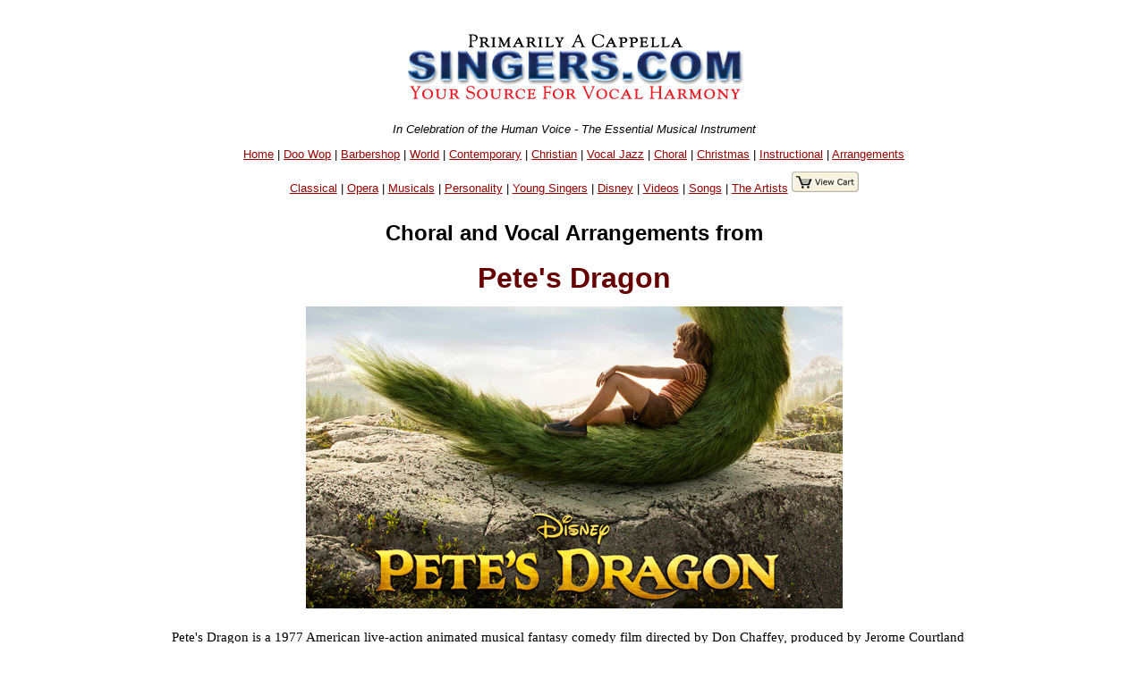

--- FILE ---
content_type: text/html
request_url: https://singers.com/musicals/Petes-Dragon/
body_size: 75365
content:
<!DOCTYPE html PUBLIC "-//W3C//DTD XHTML 1.0 Strict//EN" "http://www.w3.org/TR/xhtml1/DTD/xhtml1-strict.dtd">
<html xmlns="http://www.w3.org/1999/xhtml" lang="en">
<head>
	   <meta name="robots" content="index,follow" />

   <meta http-equiv="Content-Type" content="text/html; charset=iso-8859-1" />
<style>
.collapsible {
  background-color: #777;
  color: white;
  cursor: pointer;
  padding: 18px;
  width: 100%;
  border: none;
  text-align: left;
  outline: none;
  font-size: 15px;
}

.active, .collapsible:hover {
  background-color: #555;
}

.content {
  padding: 0 18px;
  display: none;
  overflow: hidden;
  background-color: #f1f1f1;
}
</style>
<title>Singers.com - Songbooks and choral arrangements from the Musical: Pete's Dragon</title><meta name ="keywords" content ="singers, musical" /><meta name="Description" xml:lang="en" lang="en" 
content="Singers.com - Pete's Dragon songbooks and choral arrangements" />   <style type="text/css">@import url("/webpage-parts/singers.css");</style>
</head>
<body>
<div id="everything">
 <div id="header-part">
<p class="centerit"><a href="/"><img src="/i/newsmhead.gif" width="400" height="87" alt="Singers.com" /></a></p>
<p class="centerit" style="margin:0;padding:0;"><em>In Celebration of the Human Voice - The Essential Musical Instrument</em></p>
<p class="centerit" style="margin:1em;padding:0;"><a href="/">Home</a> | <a href="/doowop/index.php">Doo Wop</a> | <a href="/barbershop/">Barbershop</a> | <a href="/world/">World</a> | <a href="/contemp/">Contemporary</a> | <a href="/gospel/">Christian</a>
 | <a href="/jazz/">Vocal Jazz</a> | <a href="/choral/">Choral</a> | <a href="/christmas/">Christmas</a> | <a href="/instructional/">Instructional</a> | <a href="/songbook/">Arrangements</a> 
<p class="centerit" style="margin:1em;padding:0;"><a href="/opera/classical/">Classical</a> | <a href="/opera/">Opera</a> | <a href="/musicals/sheet-music/">Musicals</a> | <a href="/personality-songbooks/">Personality</a> | <a href="/songbooks/young-singers/">Young Singers</a> | <a href="/disney/">Disney</a> | <a href="/videos/">Videos</a> |  <a href="/lists/songs/">Songs</a> | <a href="/artists/">The Artists</a>

<a href="/shop/cart.php/" target="_blank"><img src=" /images/view-cart.jpg"border="0""></p>
</a></p>
<H6></H6>
<P ALIGN=center>
<H2>Choral and Vocal Arrangements from</H2>

<H1 style="color: #600;
        line-height: 2em;
        margin: 0;8
        padding: 0;
        font-family: 'Lucida Grande', Verdana, Geneva, Lucida, Arial, Helvetica, sans-serif;">Pete's Dragon</H1>
<img src='/musicals/images/petes-dragon-600.jpg'  width='600' height='338'></p> <div style="max-width:900px; margin:auto; padding: 0 5em 0 5em; font-family:Serif; font-size:120%;" > <!-- for style --><P align=left>Pete's Dragon is a 1977 American live-action animated musical fantasy comedy film directed by Don Chaffey, produced by Jerome Courtland and Ron Miller, and written by Malcolm Marmorstein. It is based on an unpublished short story of the same name, written by classical Hollywood writer Seton I. Miller. It stars Helen Reddy, Jim Dale, Mickey Rooney, Red Buttons, Shelley Winters, and Charlie Callas. It revolves around an orphaned boy raised by an abusive hillbilly family who is friends with a dragon named Elliott.<BR><BR>Upon release, the film was a moderate success, grossing $39 million over a $10 million budget. Its reviews were mixed. The song "Candle on the Water" received an Academy Award nomination, but lost to "You Light Up My Life" from the film of the same name. Reddy's recording (with a different arrangement than the one her character sings in the film) was released as a single by Capitol Records, reaching #27 on the Adult Contemporary charts. Pete's Dragon also received a nomination for Original Song Score and Its Adaptation or Adaptation Score, losing to A Little Night Music.</P><P align=center><B>Music By</B> - Irwin Kostal  | <B>Film Date</B> - 1977  | Studio: Disney<BR><BR></div> <!-- end div for style --> </div> <!-- end Group info --><!-- search-body.part --><!-- search-body.part --><!--1--><!--1--><!-- SELECT songlist.group0, songlist.songs, songlist.album, 
songlist.xcode, songlist.retailCD, songlist.retailtape, songlist.maxi, 
songlist.mini, songlist.gpage, songlist.reviews, songlist.mcat, 
songlist.newrel, songlist.specialty, songlist.language, songlist.format, 
songlist.voicing, songlist.soundfile, songlist.songtitle, 
songlist.Cat_Page, songlist.Cat_Page_Link, songlist.ssbvoicing, 
songlist.ssbstyle, songlist.sl_accompanied, songlist.sl_companian_item, 
songlist.sl_companian_link, song_table.hl_image_id, sl_hl_image, 
sl_image_full_url,song_table.s_id,songlist.sl_musical,sl_upc,songlist.director,
sl_featured_composer,sl_isbn, sl_supplier_code, sl_onsale, sl_bestseller, 
sl_out_of_print, sl_performed_by, sl_video_link,sl_image_large, 
sl_details1, sl_language_translated, compil,sl_hl_image_large,
sl_reviews_small, sl_special_offer, sl_digital_related FROM songlist LEFT JOIN (song_table) on ( songlist.xcode = song_table.code ) WHERE songlist.xcode NOT LIKE "Q%" AND songlist.xcode NOT LIKE 
"q%" AND sl_display NOT LIKE "N" AND sl_format2 != "Instrumental part" AND songlist.sl_musical = "Pete\'s Dragon"  GROUP BY songlist.xcode  --><!--  --><!--test 1--> <TABLE STYLE='max-width:900px'><TR><TD><div style="max-width:900px;margin-left:auto; margin-right:auto;" class="itemtosell" ><hr><div class="search-results-left-column-220px"><p><a href="/item/Mac_Huff/Candle_on_the_Water/5471p/"><img style="border:1px solid #606060;" src=https://s3.amazonaws.com/halleonard-closerlook/00204819/00204816p1.jpg width="200" alt="Mac Huff : Candle on the Water : Showtrax CD : 888680658557 : 00204819" ></a></p><p></div><!-- end search-results-left-column-220px --><div class="search-results-right-column-220px" style="text-align:left;" ><strong><a href=/arrangers/Mac-Huff>Mac Huff</a> : <em>Candle on the Water</em></strong></p><p class="smaller-font">The recent live action remake of the Disney film Pete's Dragon introduced a new generation to this wonderful story and song. This setting features legato vocal lines that build into an expansive concert work with full harmonies and dynamic range.</p></strong></p><a href="/item/Mac_Huff/Candle_on_the_Water/5471p/"><img style="float:right;" src="/i/moredetails.gif" width="110" height="20" alt="More details" ></a><form style="text-align:left;" method = post action = "https://www.singers.com/shop/cart.php"><strong class="smaller-font">5471p | Showtrax CD | $26.95 </strong><a target='add_to_cart' href='/'></a><input type=hidden name=mode and value="add">
<input type=hidden name=amount and value=1>
<input type=hidden name=productid and value=184385>
<input type=image src="/i/addtocart2.gif" width="109" height="20" alt="add item to cart"><BR><a href='/showtrax/musicals/'><span class="smaller-font">Musicals Showtrax CDs</span></a><br /></form></p></div><div class="clearfloat"></div></div><!-- end of a saleable item --></div><!-- end of ? --></TD><TR></TABLE></strong></strong>
<HR style='max-width:850px'><p class="centerit"><A NAME="folio"></A><strong>Individual Folios</STRONG></p><p class="centerit">Displaying <strong>1-23</strong> of <strong>23</strong> items.</p><div style="max-width:900px;margin-left:auto;
  margin-right:auto;"><div 
class="itemtosell"><hr /><div class="search-results-left-column-220px"><p><a href="/folio/Mac_Huff/Candle_on_the_Water/00204816/"><img src=https://halleonard-coverimages.s3.amazonaws.com/wl/00204816-wl.jpg height="140" alt="Candle on the Water : SATB : Mac Huff : Irwin Kostal : Pete&#039;s Dragon : Showtrax CD : 00204816 : 888680658526" ></a></div><!-- end search-results-left-column-220px --><div class="search-results-right-column-220px" style="text-align:left;" ><strong><a href=/arrangers/Mac-Huff>Mac Huff</a> : <A HREF="/songs/Candle-on-the-Water"><em>Candle on the Water</em></A></strong></p><P class='smaller-font'>The recent live action remake of the Disney film <A HREF='/musicals/Petes-Dragon'>Pete's Dragon</a> introduced a new generation to this wonderful story and song. This setting features legato vocal lines that build into an expansive concert work with full harmonies and dynamic range.</P><P class='smaller-font'><strong>Arranger: <A HREF='/arrangers/Mac-Huff'>Mac Huff</A>  | Composer: Irwin Kostal  | Musical: <A HREF='/musicals/Petes-Dragon/'>Pete's Dragon</A> </strong></p><a href="/folio/Mac_Huff/Candle_on_the_Water/00204816/"><img style="float:right;" src="/i/moredetails.gif" width="110" height="20" alt="More details" ></a><form style="text-align:left;" method = post action = "https://www.singers.com/shop/cart.php"><strong class="smaller-font">Voicing: <FONT COLOR='#0000bb'>SATB</FONT>  | Sheet Music | $2.50 </strong><input type=hidden name=mode and value="add">
<input type=hidden name=amount and value=4>
<input type=hidden name=productid and value=184213> <strong 
class="smaller-font"> | </strong> 
<input type=image src="/i/addtocart2.gif" 
width="109" height="20" alt="add item to cart"><strong class="smaller-font">
<BR>(Minimum order 4 copies) </strong> | <strong 
class="smaller-font"> 00204816</STRONG> | <strong class="smaller-font"><a href="/folio/Mac_Huff/Candle_on_the_Water/1000256917/">Digital Version Available</a></STRONG>| <strong class="smaller-font"><A HREF='/item/Mac_Huff/Candle_on_the_Water/5471p/'>Showtrax CD Available</A></STRONG></form></p><div class="clearfloat"></div></div></div>
<!-- end of a saleable item --></div><!-- end of ? --><div style="max-width:900px;margin-left:auto;
  margin-right:auto;"><div 
class="itemtosell"><hr /><div class="search-results-left-column-220px"><p><a href="/folio/Mac_Huff/Candle_on_the_Water/00204817/"><img src=https://halleonard-coverimages.s3.amazonaws.com/wl/08744881-wl.jpg height="140" alt="Candle on the Water : SAB : Mac Huff : Irwin Kostal : Pete&#039;s Dragon : Sheet Music : 00204817 : 888680658533" ></a></div><!-- end search-results-left-column-220px --><div class="search-results-right-column-220px" style="text-align:left;" ><strong><a href=/arrangers/Mac-Huff>Mac Huff</a> : <A HREF="/songs/Candle-on-the-Water"><em>Candle on the Water</em></A></strong></p><P class='smaller-font'>The recent live action remake of the Disney film <A HREF='/musicals/Petes-Dragon'>Pete's Dragon</a> introduced a new generation to this wonderful story and song. This setting features legato vocal lines that build into an expansive concert work with full harmonies and dynamic range.</P><P class='smaller-font'><strong>Arranger: <A HREF='/arrangers/Mac-Huff'>Mac Huff</A>  | Composer: Irwin Kostal  | Musical: <A HREF='/musicals/Petes-Dragon/'>Pete's Dragon</A> </strong></p><a href="/folio/Mac_Huff/Candle_on_the_Water/00204817/"><img style="float:right;" src="/i/moredetails.gif" width="110" height="20" alt="More details" ></a><form style="text-align:left;" method = post action = "https://www.singers.com/shop/cart.php"><strong class="smaller-font">Voicing: <FONT COLOR='#0000bb'>SAB</FONT>  | Sheet Music | $2.15 </strong><input type=hidden name=mode and value="add">
<input type=hidden name=amount and value=4>
<input type=hidden name=productid and value=184214> <strong 
class="smaller-font"> | </strong> 
<input type=image src="/i/addtocart2.gif" 
width="109" height="20" alt="add item to cart"><strong class="smaller-font">
<BR>(Minimum order 4 copies) </strong> | <strong 
class="smaller-font"> 00204817</STRONG> | <strong class="smaller-font"><a href="/folio/Mac_Huff/Candle_on_the_Water/1000256926/">Digital Version Available</a></STRONG>| <strong class="smaller-font"><A HREF='/item/Mac_Huff/Candle_on_the_Water/5471p/'>Showtrax CD Available</A></STRONG></form></p><div class="clearfloat"></div></div></div>
<!-- end of a saleable item --></div><!-- end of ? --><div style="max-width:900px;margin-left:auto;
  margin-right:auto;"><div 
class="itemtosell"><hr /><div class="search-results-left-column-220px"><p><a href="/folio/Mac_Huff/Candle_on_the_Water/00204818/"><img src=https://halleonard-coverimages.s3.amazonaws.com/wl/08744881-wl.jpg height="140" alt="Candle on the Water : SSA : Mac Huff : Irwin Kostal : Pete&#039;s Dragon : Sheet Music : 00204818 : 888680658540" ></a></div><!-- end search-results-left-column-220px --><div class="search-results-right-column-220px" style="text-align:left;" ><strong><a href=/arrangers/Mac-Huff>Mac Huff</a> : <A HREF="/songs/Candle-on-the-Water"><em>Candle on the Water</em></A></strong></p><P class='smaller-font'>The recent live action remake of the Disney film <A HREF='/musicals/Petes-Dragon'>Pete's Dragon</a> introduced a new generation to this wonderful story and song. This setting features legato vocal lines that build into an expansive concert work with full harmonies and dynamic range.</P><P class='smaller-font'><strong>Arranger: <A HREF='/arrangers/Mac-Huff'>Mac Huff</A>  | Composer: Irwin Kostal  | Musical: <A HREF='/musicals/Petes-Dragon/'>Pete's Dragon</A> </strong></p><a href="/folio/Mac_Huff/Candle_on_the_Water/00204818/"><img style="float:right;" src="/i/moredetails.gif" width="110" height="20" alt="More details" ></a><form style="text-align:left;" method = post action = "https://www.singers.com/shop/cart.php"><strong class="smaller-font">Voicing: <FONT COLOR='#0000bb'>SSA</FONT>  | Sheet Music | $2.15 </strong><input type=hidden name=mode and value="add">
<input type=hidden name=amount and value=4>
<input type=hidden name=productid and value=184215> <strong 
class="smaller-font"> | </strong> 
<input type=image src="/i/addtocart2.gif" 
width="109" height="20" alt="add item to cart"><strong class="smaller-font">
<BR>(Minimum order 4 copies) </strong> | <strong 
class="smaller-font"> 00204818</STRONG> | <strong class="smaller-font"><a href="/folio/Mac_Huff/Candle_on_the_Water/1000256919/">Digital Version Available</a></STRONG>| <strong class="smaller-font"><A HREF='/item/Mac_Huff/Candle_on_the_Water/5471p/'>Showtrax CD Available</A></STRONG></form></p><div class="clearfloat"></div></div></div>
<!-- end of a saleable item --></div><!-- end of ? --><div style="max-width:900px;margin-left:auto;
  margin-right:auto;"><div 
class="itemtosell"><hr /><div class="search-results-left-column-220px"><p><a href="/folio/Ed_Lojeski/Candle_on_the_Water/08426400/"><img src=https://halleonard-coverimages.s3.amazonaws.com/wl/08426400-wl.jpg height="140" alt="Candle on the Water : SATB : Ed Lojeski : Irwin Kostal : Pete&#039;s Dragon : Sheet Music : 08426400 : 073999264005 : 1423463978" ></a></div><!-- end search-results-left-column-220px --><div class="search-results-right-column-220px" style="text-align:left;" ><strong><a href=/arrangers/Ed-Lojeski>Ed Lojeski</a> : <A HREF="/songs/Candle-on-the-Water"><em>Candle on the Water</em></A></strong></p><P class='smaller-font'>Ed Lojeski's arrangement of the theme song from Disney's <A HREF='/musicals/Petes-Dragon'>Pete's Dragon</a> provides for a legato vocal line throughout as well as an interesting piano accompaniment and positive message: Available separately: SATB, SAB, SSA, 2-Part, ShowTrax CD. Rhythms parts available digitally (gtr, b, dm). Duration: ca. 2:55.</P><P class='smaller-font'><strong>Arranger: <A HREF='/arrangers/Ed-Lojeski'>Ed Lojeski</A>  | Composer: Irwin Kostal  | Musical: <A HREF='/musicals/Petes-Dragon/'>Pete's Dragon</A> </strong></p><a href="/folio/Ed_Lojeski/Candle_on_the_Water/08426400/"><img style="float:right;" src="/i/moredetails.gif" width="110" height="20" alt="More details" ></a><form style="text-align:left;" method = post action = "https://www.singers.com/shop/cart.php"><strong class="smaller-font">Voicing: <FONT COLOR='#0000bb'>SATB</FONT>  | Sheet Music | $2.15  | With Piano</strong><input type=hidden name=mode and value="add">
<input type=hidden name=amount and value=4>
<input type=hidden name=productid and value=82242> <strong 
class="smaller-font"> | </strong> 
<input type=image src="/i/addtocart2.gif" 
width="109" height="20" alt="add item to cart"><strong class="smaller-font">
<BR>(Minimum order 4 copies) </strong> | <strong 
class="smaller-font"> 08426400</STRONG> | <strong class="smaller-font"><a href="/folio/Ed_Lojeski/Candle_on_the_Water/1000086921/">Digital Version Available</a></STRONG></form></p><div class="clearfloat"></div></div></div>
<!-- end of a saleable item --></div><!-- end of ? --><div style="max-width:900px;margin-left:auto;
  margin-right:auto;"><div 
class="itemtosell"><hr /><div class="search-results-left-column-220px"><p><a href="/folio/Ed_Lojeski/Candle_on_the_Water/08426402/"><img src=https://halleonard-coverimages.s3.amazonaws.com/wl/08426400-wl.jpg height="140" alt="Candle on the Water : SAB : Ed Lojeski : Irwin Kostal : Pete&#039;s Dragon : Sheet Music : 08426402 : 073999793024 : 1423463994" ></a></div><!-- end search-results-left-column-220px --><div class="search-results-right-column-220px" style="text-align:left;" ><strong><a href=/arrangers/Ed-Lojeski>Ed Lojeski</a> : <A HREF="/songs/Candle-on-the-Water"><em>Candle on the Water</em></A></strong></p><P class='smaller-font'>Ed Lojeski's arrangement of the theme song from Disney's <A HREF='/musicals/Petes-Dragon'>Pete's Dragon</a> provides for a legato vocal line throughout as well as an interesting piano accompaniment and positive message: Available separately: SATB, SAB, SSA, 2-Part, ShowTrax CD. Rhythms parts available digitally (gtr, b, dm). Duration: ca. 2:55.</P><P class='smaller-font'><strong>Arranger: <A HREF='/arrangers/Ed-Lojeski'>Ed Lojeski</A>  | Composer: Irwin Kostal  | Musical: <A HREF='/musicals/Petes-Dragon/'>Pete's Dragon</A> </strong></p><a href="/folio/Ed_Lojeski/Candle_on_the_Water/08426402/"><img style="float:right;" src="/i/moredetails.gif" width="110" height="20" alt="More details" ></a><form style="text-align:left;" method = post action = "https://www.singers.com/shop/cart.php"><strong class="smaller-font">Voicing: <FONT COLOR='#0000bb'>SAB</FONT>  | Sheet Music | $2.15  | With Piano</strong><input type=hidden name=mode and value="add">
<input type=hidden name=amount and value=4>
<input type=hidden name=productid and value=131649> <strong 
class="smaller-font"> | </strong> 
<input type=image src="/i/addtocart2.gif" 
width="109" height="20" alt="add item to cart"><strong class="smaller-font">
<BR>(Minimum order 4 copies) </strong> | <strong 
class="smaller-font"> 08426402</STRONG> | <strong class="smaller-font"><a href="/folio/Ed_Lojeski/Candle_on_the_Water/1000086929/">Digital Version Available</a></STRONG></form></p><div class="clearfloat"></div></div></div>
<!-- end of a saleable item --></div><!-- end of ? --><div style="max-width:900px;margin-left:auto;
  margin-right:auto;"><div 
class="itemtosell"><hr /><div class="search-results-left-column-220px"><p><a href="/folio/Ed_Lojeski/Candle_on_the_Water/08426404/"><img src=https://halleonard-coverimages.s3.amazonaws.com/wl/08426400-wl.jpg height="140" alt="Candle on the Water : SSA : Ed Lojeski : Irwin Kostal : Pete&#039;s Dragon : Sheet Music : 08426404 : 073999264043 : 1423464001" ></a></div><!-- end search-results-left-column-220px --><div class="search-results-right-column-220px" style="text-align:left;" ><strong><a href=/arrangers/Ed-Lojeski>Ed Lojeski</a> : <A HREF="/songs/Candle-on-the-Water"><em>Candle on the Water</em></A></strong></p><P class='smaller-font'>Ed Lojeski's arrangement of the theme song from Disney's <A HREF='/musicals/Petes-Dragon'>Pete's Dragon</a> provides for a legato vocal line throughout as well as an interesting piano accompaniment and positive message: Available separately: SATB, SAB, SSA, 2-Part, ShowTrax CD. Rhythms parts available digitally (gtr, b, dm). Duration: ca. 2:55.</P><P class='smaller-font'><strong>Arranger: <A HREF='/arrangers/Ed-Lojeski'>Ed Lojeski</A>  | Composer: Irwin Kostal  | Musical: <A HREF='/musicals/Petes-Dragon/'>Pete's Dragon</A> </strong></p><a href="/folio/Ed_Lojeski/Candle_on_the_Water/08426404/"><img style="float:right;" src="/i/moredetails.gif" width="110" height="20" alt="More details" ></a><form style="text-align:left;" method = post action = "https://www.singers.com/shop/cart.php"><strong class="smaller-font">Voicing: <FONT COLOR='#0000bb'>SSA</FONT>  | Sheet Music | $1.80  | With Piano</strong><input type=hidden name=mode and value="add">
<input type=hidden name=amount and value=4>
<input type=hidden name=productid and value=131650> <strong 
class="smaller-font"> | </strong> 
<input type=image src="/i/addtocart2.gif" 
width="109" height="20" alt="add item to cart"><strong class="smaller-font">
<BR>(Minimum order 4 copies) </strong> | <strong 
class="smaller-font"> 08426404</STRONG> | <strong class="smaller-font"><a href="/folio/Ed_Lojeski/Candle_on_the_Water/1000086926/">Digital Version Available</a></STRONG></form></p><div class="clearfloat"></div></div></div>
<!-- end of a saleable item --></div><!-- end of ? --><div style="max-width:900px;margin-left:auto;
  margin-right:auto;"><div 
class="itemtosell"><hr /><div class="search-results-left-column-220px"><p><a href="/folio/Ruth_Artman/Candle_on_the_Water/08570014/"><img src=https://halleonard-coverimages.s3.amazonaws.com/wl/08570014-wl.jpg height="140" alt="Candle on the Water : 2-Part : Ruth Artman : Irwin Kostal : Pete&#039;s Dragon : Sheet Music : 08570014 : 073999914825" ></a></div><!-- end search-results-left-column-220px --><div class="search-results-right-column-220px" style="text-align:left;" ><strong>Ruth Artman : <A HREF="/songs/Candle-on-the-Water"><em>Candle on the Water</em></A></strong></p><P class='smaller-font'>This lovely ballad from the Disney movie <A HREF='/musicals/Petes-Dragon'>Pete's Dragon</a> has been arranged in a lovely concert setting by Ruth Artman. The gentle flute obbligato enhances this warm setting. Exquisite! Available: 2-Part.</P><P class='smaller-font'><strong>Arranger: Ruth Artman  | Composer: Irwin Kostal  | Musical: <A HREF='/musicals/Petes-Dragon/'>Pete's Dragon</A> </strong></p><a href="/folio/Ruth_Artman/Candle_on_the_Water/08570014/"><img style="float:right;" src="/i/moredetails.gif" width="110" height="20" alt="More details" ></a><form style="text-align:left;" method = post action = "https://www.singers.com/shop/cart.php"><strong class="smaller-font">Voicing: <FONT COLOR='#0000bb'>2-Part</FONT>  | Sheet Music | $2.65  | With Piano</strong><input type=hidden name=mode and value="add">
<input type=hidden name=amount and value=4>
<input type=hidden name=productid and value=83269> <strong 
class="smaller-font"> | </strong> 
<input type=image src="/i/addtocart2.gif" 
width="109" height="20" alt="add item to cart"><strong class="smaller-font">
<BR>(Minimum order 4 copies) </strong> | <strong 
class="smaller-font"> 08570014</STRONG> </form></p><div class="clearfloat"></div></div></div>
<!-- end of a saleable item --></div><!-- end of ? --><div style="max-width:900px;margin-left:auto;
  margin-right:auto;"><div 
class="itemtosell"><hr /><div class="search-results-left-column-220px"><p><a href="/folio/Kirby_Shaw/Candle_on_the_Water/08744881/"><img src=https://halleonard-coverimages.s3.amazonaws.com/wl/08744881-wl.jpg height="140" alt="Candle on the Water : SATB : Kirby Shaw : Irwin Kostal : Pete&#039;s Dragon : Sheet Music : 08744881 : 073999737219" ></a></div><!-- end search-results-left-column-220px --><div class="search-results-right-column-220px" style="text-align:left;" ><strong><a href=/arrangers/Kirby-Shaw>Kirby Shaw</a> : <A HREF="/songs/Candle-on-the-Water"><em>Candle on the Water</em></A></strong></p><P class='smaller-font'>Available for the first time in a mixed and men's a cappella setting, this Disney classic will once again enchant your audience. Beautiful harmonies gently accompany the easily-sung melody. Special!</P><P class='smaller-font'><strong>Arranger: <A HREF='/arrangers/Kirby-Shaw'>Kirby Shaw</A>  | Composer: Irwin Kostal  | Musical: <A HREF='/musicals/Petes-Dragon/'>Pete's Dragon</A> </strong></p><a href="/folio/Kirby_Shaw/Candle_on_the_Water/08744881/"><img style="float:right;" src="/i/moredetails.gif" width="110" height="20" alt="More details" ></a><form style="text-align:left;" method = post action = "https://www.singers.com/shop/cart.php"><strong class="smaller-font">Voicing: <FONT COLOR='#0000bb'>SATB</FONT>  | Sheet Music | $1.70  | A Cappella</strong><input type=hidden name=mode and value="add">
<input type=hidden name=amount and value=4>
<input type=hidden name=productid and value=85994> <strong 
class="smaller-font"> | </strong> 
<input type=image src="/i/addtocart2.gif" 
width="109" height="20" alt="add item to cart"><strong class="smaller-font">
<BR>(Minimum order 4 copies) </strong> | <strong 
class="smaller-font"> 08744881</STRONG> </form></p><div class="clearfloat"></div></div></div>
<!-- end of a saleable item --></div><!-- end of ? --><div style="max-width:900px;margin-left:auto;
  margin-right:auto;"><div 
class="itemtosell"><hr /><div class="search-results-left-column-220px"><p><a href="/folio/Kirby_Shaw/Candle_On_The_Water/08744883/"><img src=https://halleonard-coverimages.s3.amazonaws.com/wl/08744881-wl.jpg height="140" alt="Candle On The Water : TTBB : Kirby Shaw : Irwin Kostal : Pete&#039;s Dragon : Sheet Music : 08744883 : 073999734577" ></a></div><!-- end search-results-left-column-220px --><div class="search-results-right-column-220px" style="text-align:left;" ><strong><a href=/arrangers/Kirby-Shaw>Kirby Shaw</a> : <A HREF="/songs/Candle-on-the-Water"><em>Candle On The Water</em></A></strong></p><P class='smaller-font'>Available for the first time in a mixed and men's a cappella setting, this Disney classic will once again enchant your audience. Beautiful harmonies gently accompany the easily-sung melody.</P><P class='smaller-font'><strong>Arranger: <A HREF='/arrangers/Kirby-Shaw'>Kirby Shaw</A>  | Composer: Irwin Kostal  | Musical: <A HREF='/musicals/Petes-Dragon/'>Pete's Dragon</A> </strong></p><a href="/folio/Kirby_Shaw/Candle_On_The_Water/08744883/"><img style="float:right;" src="/i/moredetails.gif" width="110" height="20" alt="More details" ></a><form style="text-align:left;" method = post action = "https://www.singers.com/shop/cart.php"><strong class="smaller-font">Voicing: <FONT COLOR='#0000bb'>TTBB</FONT>  | Sheet Music | $1.70  | A Cappella</strong><input type=hidden name=mode and value="add">
<input type=hidden name=amount and value=4>
<input type=hidden name=productid and value=136693> <strong 
class="smaller-font"> | </strong> 
<input type=image src="/i/addtocart2.gif" 
width="109" height="20" alt="add item to cart"><strong class="smaller-font">
<BR>(Minimum order 4 copies) </strong> | <strong 
class="smaller-font"> 08744883</STRONG> </form></p><div class="clearfloat"></div></div></div>
<!-- end of a saleable item --></div><!-- end of ? --><div style="max-width:900px;margin-left:auto;
  margin-right:auto;"><div 
class="itemtosell"><hr /><div class="search-results-left-column-220px"><p><a href="/folio/Ed_Lojeski/Candle_on_the_Water/08749425/"><img src=https://halleonard-coverimages.s3.amazonaws.com/wl/08426400-wl.jpg height="140" alt="Candle on the Water : 2-Part : Ed Lojeski : Irwin Kostal : Pete&#039;s Dragon : Sheet Music : 08749425 : 884088400231 : 1423464192" ></a></div><!-- end search-results-left-column-220px --><div class="search-results-right-column-220px" style="text-align:left;" ><strong><a href=/arrangers/Ed-Lojeski>Ed Lojeski</a> : <A HREF="/songs/Candle-on-the-Water"><em>Candle on the Water</em></A></strong></p><P class='smaller-font'>Ed Lojeski's arrangement of the theme song from Disney's <A HREF='/musicals/Petes-Dragon'>Pete's Dragon</a> provides for a legato vocal line throughout as well as an interesting piano accompaniment and positive message: Available separately: SATB, SAB, SSA, 2-Part, ShowTrax CD. Rhythms parts available digitally (gtr, b, dm). Duration: ca. 2:55.</P><P class='smaller-font'><strong>Arranger: <A HREF='/arrangers/Ed-Lojeski'>Ed Lojeski</A>  | Composer: Irwin Kostal  | Musical: <A HREF='/musicals/Petes-Dragon/'>Pete's Dragon</A> </strong></p><a href="/folio/Ed_Lojeski/Candle_on_the_Water/08749425/"><img style="float:right;" src="/i/moredetails.gif" width="110" height="20" alt="More details" ></a><form style="text-align:left;" method = post action = "https://www.singers.com/shop/cart.php"><strong class="smaller-font">Voicing: <FONT COLOR='#0000bb'>2-Part</FONT>  | Sheet Music | $1.80  | With Piano</strong><input type=hidden name=mode and value="add">
<input type=hidden name=amount and value=4>
<input type=hidden name=productid and value=138427> <strong 
class="smaller-font"> | </strong> 
<input type=image src="/i/addtocart2.gif" 
width="109" height="20" alt="add item to cart"><strong class="smaller-font">
<BR>(Minimum order 4 copies) </strong> | <strong 
class="smaller-font"> 08749425</STRONG> | <strong class="smaller-font"><a href="/folio/Ed_Lojeski/Candle_on_the_Water/1000087510/">Digital Version Available</a></STRONG></form></p><div class="clearfloat"></div></div></div>
<!-- end of a saleable item --></div><!-- end of ? --><div style="max-width:900px;margin-left:auto;
  margin-right:auto;"><div 
class="itemtosell"><hr /><div class="search-results-left-column-220px"><p><a href="/folio/Ed_Lojesk/Candle_On_The_Water__from_Pete_s_Dragon_/1000086921/"><img src=https://halleonard-coverimages.s3.amazonaws.com/wl/08426400-wl.jpg height="140" alt="Candle On The Water (from Pete&#039;s Dragon) : SATB : Ed Lojesk : Irwin Kostal : Pete&#039;s Dragon : Sheet Music : 1000086921" ></a></div><!-- end search-results-left-column-220px --><div class="search-results-right-column-220px" style="text-align:left;" ><strong><a href=/arrangers/Ed-Lojeski>Ed Lojesk</a> : <em>Candle On The Water (from Pete's Dragon)</em></strong></p><P class='smaller-font'>Ed Lojeski's arrangement of the theme song from Disney's <A HREF='/musicals/Petes-Dragon'>Pete's Dragon</a> provides for a legato vocal line throughout as well as an interesting piano accompaniment and positive message: Available separately: SATB, SAB, SSA, 2-Part, ShowTrax CD. Rhythms parts available digitally (gtr, b, dm). Duration: ca. 2:55.</P><P class='smaller-font'><strong>Arranger: <A HREF='/arrangers/Ed-Lojeski'>Ed Lojesk</A>  | Composer: Irwin Kostal  | Musical: <A HREF='/musicals/Petes-Dragon/'>Pete's Dragon</A> </strong></p><a href="/folio/Ed_Lojesk/Candle_On_The_Water__from_Pete_s_Dragon_/1000086921/"><img style="float:right;" src="/i/moredetails.gif" width="110" height="20" alt="More details" ></a><form style="text-align:left;" method = post action = "https://www.singers.com/shop/cart.php"><strong class="smaller-font">Voicing: <FONT COLOR='#0000bb'>SATB</FONT>  | Digital | $2.15  | With Piano</strong><input type=hidden name=mode and value="add">
<input type=hidden name=amount and value=10>
<input type=hidden name=productid and value=213179> <strong 
class="smaller-font"> | </strong> 
<input type=image src="/i/addtocart2.gif" 
width="109" height="20" alt="add item to cart"><strong class="smaller-font">
<BR>(Minimum order 10 copies) </strong> | <strong 
class="smaller-font"> 1000086921</STRONG> </form></p><div class="clearfloat"></div></div></div>
<!-- end of a saleable item --></div><!-- end of ? --><div style="max-width:900px;margin-left:auto;
  margin-right:auto;"><div 
class="itemtosell"><hr /><div class="search-results-left-column-220px"><p><a href="/folio/Ed_Lojesk/Candle_On_The_Water__from_Pete_s_Dragon_/1000086926/"><img src=https://halleonard-coverimages.s3.amazonaws.com/wl/08426400-wl.jpg height="140" alt="Candle On The Water (from Pete&#039;s Dragon) : SSA : Ed Lojesk : Irwin Kostal : Pete&#039;s Dragon : Digital : 1000086926" ></a></div><!-- end search-results-left-column-220px --><div class="search-results-right-column-220px" style="text-align:left;" ><strong><a href=/arrangers/Ed-Lojeski>Ed Lojesk</a> : <em>Candle On The Water (from Pete's Dragon)</em></strong></p><P class='smaller-font'>Ed Lojeski's arrangement of the theme song from Disney's <A HREF='/musicals/Petes-Dragon'>Pete's Dragon</a> provides for a legato vocal line throughout as well as an interesting piano accompaniment and positive message: Available separately: SATB, SAB, SSA, 2-Part, ShowTrax CD. Rhythms parts available digitally (gtr, b, dm). Duration: ca. 2:55.</P><P class='smaller-font'><strong>Arranger: <A HREF='/arrangers/Ed-Lojeski'>Ed Lojesk</A>  | Composer: Irwin Kostal  | Musical: <A HREF='/musicals/Petes-Dragon/'>Pete's Dragon</A> </strong></p><a href="/folio/Ed_Lojesk/Candle_On_The_Water__from_Pete_s_Dragon_/1000086926/"><img style="float:right;" src="/i/moredetails.gif" width="110" height="20" alt="More details" ></a><form style="text-align:left;" method = post action = "https://www.singers.com/shop/cart.php"><strong class="smaller-font">Voicing: <FONT COLOR='#0000bb'>SSA</FONT>  | Digital | $1.80  | With Piano</strong><input type=hidden name=mode and value="add">
<input type=hidden name=amount and value=10>
<input type=hidden name=productid and value=213180> <strong 
class="smaller-font"> | </strong> 
<input type=image src="/i/addtocart2.gif" 
width="109" height="20" alt="add item to cart"><strong class="smaller-font">
<BR>(Minimum order 10 copies) </strong> | <strong 
class="smaller-font"> 1000086926</STRONG> </form></p><div class="clearfloat"></div></div></div>
<!-- end of a saleable item --></div><!-- end of ? --><div style="max-width:900px;margin-left:auto;
  margin-right:auto;"><div 
class="itemtosell"><hr /><div class="search-results-left-column-220px"><p><a href="/folio/Ed_Lojesk/Candle_On_The_Water__from_Pete_s_Dragon_/1000086929/"><img src=https://halleonard-coverimages.s3.amazonaws.com/wl/08426400-wl.jpg height="140" alt="Candle On The Water (from Pete&#039;s Dragon) : SAB : Ed Lojesk : Irwin Kostal : Pete&#039;s Dragon : Digital : 1000086929" ></a></div><!-- end search-results-left-column-220px --><div class="search-results-right-column-220px" style="text-align:left;" ><strong><a href=/arrangers/Ed-Lojeski>Ed Lojesk</a> : <em>Candle On The Water (from Pete's Dragon)</em></strong></p><P class='smaller-font'>Ed Lojeski's arrangement of the theme song from Disney's <A HREF='/musicals/Petes-Dragon'>Pete's Dragon</a> provides for a legato vocal line throughout as well as an interesting piano accompaniment and positive message: Available separately: SATB, SAB, SSA, 2-Part, ShowTrax CD. Rhythms parts available digitally (gtr, b, dm). Duration: ca. 2:55.</P><P class='smaller-font'><strong>Arranger: <A HREF='/arrangers/Ed-Lojeski'>Ed Lojesk</A>  | Composer: Irwin Kostal  | Musical: <A HREF='/musicals/Petes-Dragon/'>Pete's Dragon</A> </strong></p><a href="/folio/Ed_Lojesk/Candle_On_The_Water__from_Pete_s_Dragon_/1000086929/"><img style="float:right;" src="/i/moredetails.gif" width="110" height="20" alt="More details" ></a><form style="text-align:left;" method = post action = "https://www.singers.com/shop/cart.php"><strong class="smaller-font">Voicing: <FONT COLOR='#0000bb'>SAB</FONT>  | Digital | $2.15  | With Piano</strong><input type=hidden name=mode and value="add">
<input type=hidden name=amount and value=10>
<input type=hidden name=productid and value=213181> <strong 
class="smaller-font"> | </strong> 
<input type=image src="/i/addtocart2.gif" 
width="109" height="20" alt="add item to cart"><strong class="smaller-font">
<BR>(Minimum order 10 copies) </strong> | <strong 
class="smaller-font"> 1000086929</STRONG> </form></p><div class="clearfloat"></div></div></div>
<!-- end of a saleable item --></div><!-- end of ? --><div style="max-width:900px;margin-left:auto;
  margin-right:auto;"><div 
class="itemtosell"><hr /><div class="search-results-left-column-220px"><p><a href="/folio/Ed_Lojesk/Candle_On_The_Water__from_Pete_s_Dragon_/1000087510/"><img src=https://halleonard-coverimages.s3.amazonaws.com/wl/08426400-wl.jpg height="140" alt="Candle On The Water (from Pete&#039;s Dragon) : 2-Part : Ed Lojesk : Irwin Kostal : Pete&#039;s Dragon : Digital : 1000087510" ></a></div><!-- end search-results-left-column-220px --><div class="search-results-right-column-220px" style="text-align:left;" ><strong><a href=/arrangers/Ed-Lojeski>Ed Lojesk</a> : <em>Candle On The Water (from Pete's Dragon)</em></strong></p><P class='smaller-font'>Ed Lojeski's arrangement of the theme song from Disney's <A HREF='/musicals/Petes-Dragon'>Pete's Dragon</a> provides for a legato vocal line throughout as well as an interesting piano accompaniment and positive message: Available separately: SATB, SAB, SSA, 2-Part, ShowTrax CD. Rhythms parts available digitally (gtr, b, dm). Duration: ca. 2:55.</P><P class='smaller-font'><strong>Arranger: <A HREF='/arrangers/Ed-Lojeski'>Ed Lojesk</A>  | Composer: Irwin Kostal  | Musical: <A HREF='/musicals/Petes-Dragon/'>Pete's Dragon</A> </strong></p><a href="/folio/Ed_Lojesk/Candle_On_The_Water__from_Pete_s_Dragon_/1000087510/"><img style="float:right;" src="/i/moredetails.gif" width="110" height="20" alt="More details" ></a><form style="text-align:left;" method = post action = "https://www.singers.com/shop/cart.php"><strong class="smaller-font">Voicing: <FONT COLOR='#0000bb'>2-Part</FONT>  | Digital | $1.80  | With Piano</strong><input type=hidden name=mode and value="add">
<input type=hidden name=amount and value=10>
<input type=hidden name=productid and value=213182> <strong 
class="smaller-font"> | </strong> 
<input type=image src="/i/addtocart2.gif" 
width="109" height="20" alt="add item to cart"><strong class="smaller-font">
<BR>(Minimum order 10 copies) </strong> | <strong 
class="smaller-font"> 1000087510</STRONG> </form></p><div class="clearfloat"></div></div></div>
<!-- end of a saleable item --></div><!-- end of ? --><div style="max-width:900px;margin-left:auto;
  margin-right:auto;"><div 
class="itemtosell"><hr /><div class="search-results-left-column-220px"><p><a href="/folio/Mac_Huff/Candle_On_The_Water__from_Pete_s_Dragon_/1000256917/"><img src=https://halleonard-coverimages.s3.amazonaws.com/wl/00204816-wl.jpg height="140" alt="Candle On The Water (from Pete&#039;s Dragon) : SATB : Mac Huff : Irwin Kostal : Pete&#039;s Dragon : Digital : 1000256917" ></a></div><!-- end search-results-left-column-220px --><div class="search-results-right-column-220px" style="text-align:left;" ><strong><a href=/arrangers/Mac-Huff>Mac Huff</a> : <em>Candle On The Water (from Pete's Dragon)</em></strong></p><P class='smaller-font'>The recent live action remake of the Disney film <A HREF='/musicals/Petes-Dragon'>Pete's Dragon</a> introduced a new generation to this wonderful story and song. This setting features legato vocal lines that build into an expansive concert work with full harmonies and dynamic range.</P><P class='smaller-font'><strong>Arranger: <A HREF='/arrangers/Mac-Huff'>Mac Huff</A>  | Composer: Irwin Kostal  | Musical: <A HREF='/musicals/Petes-Dragon/'>Pete's Dragon</A> </strong></p><a href="/folio/Mac_Huff/Candle_On_The_Water__from_Pete_s_Dragon_/1000256917/"><img style="float:right;" src="/i/moredetails.gif" width="110" height="20" alt="More details" ></a><form style="text-align:left;" method = post action = "https://www.singers.com/shop/cart.php"><strong class="smaller-font">Voicing: <FONT COLOR='#0000bb'>SATB</FONT>  | Digital | $2.50 </strong><input type=hidden name=mode and value="add">
<input type=hidden name=amount and value=10>
<input type=hidden name=productid and value=205732> <strong 
class="smaller-font"> | </strong> 
<input type=image src="/i/addtocart2.gif" 
width="109" height="20" alt="add item to cart"><strong class="smaller-font">
<BR>(Minimum order 10 copies) </strong> | <strong 
class="smaller-font"> 1000256917</STRONG> | <strong class="smaller-font"><A HREF='/item/Mac_Huff/Candle_On_The_Water__from_Pete_s_Dragon_/5471p/'>Showtrax CD Available</A></STRONG></form></p><div class="clearfloat"></div></div></div>
<!-- end of a saleable item --></div><!-- end of ? --><div style="max-width:900px;margin-left:auto;
  margin-right:auto;"><div 
class="itemtosell"><hr /><div class="search-results-left-column-220px"><p><a href="/folio/Mac_Huff/Candle_On_The_Water__from_Pete_s_Dragon_/1000256919/"><img src=https://halleonard-coverimages.s3.amazonaws.com/wl/08744881-wl.jpg height="140" alt="Candle On The Water (from Pete&#039;s Dragon) : SSA : Mac Huff : Irwin Kostal : Pete&#039;s Dragon : Digital : 1000256919" ></a></div><!-- end search-results-left-column-220px --><div class="search-results-right-column-220px" style="text-align:left;" ><strong><a href=/arrangers/Mac-Huff>Mac Huff</a> : <em>Candle On The Water (from Pete's Dragon)</em></strong></p><P class='smaller-font'>The recent live action remake of the Disney film <A HREF='/musicals/Petes-Dragon'>Pete's Dragon</a> introduced a new generation to this wonderful story and song. This setting features legato vocal lines that build into an expansive concert work with full harmonies and dynamic range.</P><P class='smaller-font'><strong>Arranger: <A HREF='/arrangers/Mac-Huff'>Mac Huff</A>  | Composer: Irwin Kostal  | Musical: <A HREF='/musicals/Petes-Dragon/'>Pete's Dragon</A> </strong></p><a href="/folio/Mac_Huff/Candle_On_The_Water__from_Pete_s_Dragon_/1000256919/"><img style="float:right;" src="/i/moredetails.gif" width="110" height="20" alt="More details" ></a><form style="text-align:left;" method = post action = "https://www.singers.com/shop/cart.php"><strong class="smaller-font">Voicing: <FONT COLOR='#0000bb'>SSA</FONT>  | Digital | $2.15 </strong><input type=hidden name=mode and value="add">
<input type=hidden name=amount and value=10>
<input type=hidden name=productid and value=205733> <strong 
class="smaller-font"> | </strong> 
<input type=image src="/i/addtocart2.gif" 
width="109" height="20" alt="add item to cart"><strong class="smaller-font">
<BR>(Minimum order 10 copies) </strong> | <strong 
class="smaller-font"> 1000256919</STRONG> | <strong class="smaller-font"><A HREF='/item/Mac_Huff/Candle_On_The_Water__from_Pete_s_Dragon_/5471p/'>Showtrax CD Available</A></STRONG></form></p><div class="clearfloat"></div></div></div>
<!-- end of a saleable item --></div><!-- end of ? --><div style="max-width:900px;margin-left:auto;
  margin-right:auto;"><div 
class="itemtosell"><hr /><div class="search-results-left-column-220px"><p><a href="/folio/Mac_Huff/Candle_On_The_Water__from_Pete_s_Dragon_/1000256926/"><img src=https://halleonard-coverimages.s3.amazonaws.com/wl/08744881-wl.jpg height="140" alt="Candle On The Water (from Pete&#039;s Dragon) : SAB : Mac Huff : Irwin Kostal : Pete&#039;s Dragon : Digital : 1000256926" ></a></div><!-- end search-results-left-column-220px --><div class="search-results-right-column-220px" style="text-align:left;" ><strong><a href=/arrangers/Mac-Huff>Mac Huff</a> : <em>Candle On The Water (from Pete's Dragon)</em></strong></p><P class='smaller-font'>The recent live action remake of the Disney film <A HREF='/musicals/Petes-Dragon'>Pete's Dragon</a> introduced a new generation to this wonderful story and song. This setting features legato vocal lines that build into an expansive concert work with full harmonies and dynamic range.</P><P class='smaller-font'><strong>Arranger: <A HREF='/arrangers/Mac-Huff'>Mac Huff</A>  | Composer: Irwin Kostal  | Musical: <A HREF='/musicals/Petes-Dragon/'>Pete's Dragon</A> </strong></p><a href="/folio/Mac_Huff/Candle_On_The_Water__from_Pete_s_Dragon_/1000256926/"><img style="float:right;" src="/i/moredetails.gif" width="110" height="20" alt="More details" ></a><form style="text-align:left;" method = post action = "https://www.singers.com/shop/cart.php"><strong class="smaller-font">Voicing: <FONT COLOR='#0000bb'>SAB</FONT>  | Digital | $2.15 </strong><input type=hidden name=mode and value="add">
<input type=hidden name=amount and value=10>
<input type=hidden name=productid and value=205734> <strong 
class="smaller-font"> | </strong> 
<input type=image src="/i/addtocart2.gif" 
width="109" height="20" alt="add item to cart"><strong class="smaller-font">
<BR>(Minimum order 10 copies) </strong> | <strong 
class="smaller-font"> 1000256926</STRONG> | <strong class="smaller-font"><A HREF='/item/Mac_Huff/Candle_On_The_Water__from_Pete_s_Dragon_/5471p/'>Showtrax CD Available</A></STRONG></form></p><div class="clearfloat"></div></div></div>
<!-- end of a saleable item --></div><!-- end of ? --><div style="max-width:900px;margin-left:auto;
  margin-right:auto;"><div 
class="itemtosell"><hr /><div class="search-results-left-column-220px"><p><a href="/folio/Ed_Lojeski/Something_Wild/00218265/"><img src=https://halleonard-coverimages.s3.amazonaws.com/wl/00218265-wl.jpg height="140" alt="Something Wild : SATB : Ed Lojeski : Lindsey Stirling : Pete&#039;s Dragon : Digital : 00218265 : 888680668358" ></a></div><!-- end search-results-left-column-220px --><div class="search-results-right-column-220px" style="text-align:left;" ><strong><a href=/arrangers/Ed-Lojeski>Ed Lojeski</a> : <A HREF="/songs/Something-Wild"><em>Something Wild</em></A></strong></p><P class='smaller-font'>From the live action remake of <A HREF='/musicals/Petes-Dragon'>Pete's Dragon</a>, this exuberant song by violinist Lindsey Stirling featuring Andrew McMahon in the Wilderness portrays the playful sense of youthful adventure in a song that choirs will enjoy performing. The included violin part is slightly simplified for a student or community player.</P><P class='smaller-font'><strong>Arranger: <A HREF='/arrangers/Ed-Lojeski'>Ed Lojeski</A> Performed By: Lindsey Stirling  | Musical: <A HREF='/musicals/Petes-Dragon/'>Pete's Dragon</A> </strong></p><a href="/folio/Ed_Lojeski/Something_Wild/00218265/"><img style="float:right;" src="/i/moredetails.gif" width="110" height="20" alt="More details" ></a><form style="text-align:left;" method = post action = "https://www.singers.com/shop/cart.php"><strong class="smaller-font">Voicing: <FONT COLOR='#0000bb'>SATB</FONT>  | Sheet Music | $2.25 </strong><input type=hidden name=mode and value="add">
<input type=hidden name=amount and value=4>
<input type=hidden name=productid and value=184678> <strong 
class="smaller-font"> | </strong> 
<input type=image src="/i/addtocart2.gif" 
width="109" height="20" alt="add item to cart"><strong class="smaller-font">
<BR>(Minimum order 4 copies) </strong> | <strong 
class="smaller-font"> 00218265</STRONG> | <strong class="smaller-font"><a href="/folio/Ed_Lojeski/Something_Wild/1000280101/">Digital Version Available</a></STRONG>| <strong class="smaller-font"><A HREF='/item/Ed_Lojeski/Something_Wild/5511p/'>Showtrax CD Available</A></STRONG></form></p><div class="clearfloat"></div></div></div>
<!-- end of a saleable item --></div><!-- end of ? --><div style="max-width:900px;margin-left:auto;
  margin-right:auto;"><div 
class="itemtosell"><hr /><div class="search-results-left-column-220px"><p><a href="/folio/Ed_Lojeski/Something_Wild/00218266/"><img src=https://halleonard-coverimages.s3.amazonaws.com/wl/00218265-wl.jpg height="140" alt="Something Wild : SAB : Ed Lojeski : Lindsey Stirling : Pete&#039;s Dragon : Sheet Music : 00218266 : 888680668365" ></a></div><!-- end search-results-left-column-220px --><div class="search-results-right-column-220px" style="text-align:left;" ><strong><a href=/arrangers/Ed-Lojeski>Ed Lojeski</a> : <A HREF="/songs/Something-Wild"><em>Something Wild</em></A></strong></p><P class='smaller-font'>From the live action remake of <A HREF='/musicals/Petes-Dragon'>Pete's Dragon</a>, this exuberant song by violinist Lindsey Stirling featuring Andrew McMahon in the Wilderness portrays the playful sense of youthful adventure in a song that choirs will enjoy performing. The included violin part is slightly simplified for a student or community player.</P><P class='smaller-font'><strong>Arranger: <A HREF='/arrangers/Ed-Lojeski'>Ed Lojeski</A> Performed By: Lindsey Stirling  | Musical: <A HREF='/musicals/Petes-Dragon/'>Pete's Dragon</A> </strong></p><a href="/folio/Ed_Lojeski/Something_Wild/00218266/"><img style="float:right;" src="/i/moredetails.gif" width="110" height="20" alt="More details" ></a><form style="text-align:left;" method = post action = "https://www.singers.com/shop/cart.php"><strong class="smaller-font">Voicing: <FONT COLOR='#0000bb'>SAB</FONT>  | Sheet Music | $2.25 </strong><input type=hidden name=mode and value="add">
<input type=hidden name=amount and value=4>
<input type=hidden name=productid and value=184679> <strong 
class="smaller-font"> | </strong> 
<input type=image src="/i/addtocart2.gif" 
width="109" height="20" alt="add item to cart"><strong class="smaller-font">
<BR>(Minimum order 4 copies) </strong> | <strong 
class="smaller-font"> 00218266</STRONG> | <strong class="smaller-font"><a href="/folio/Ed_Lojeski/Something_Wild/1000280092/">Digital Version Available</a></STRONG>| <strong class="smaller-font"><A HREF='/item/Ed_Lojeski/Something_Wild/5511p/'>Showtrax CD Available</A></STRONG></form></p><div class="clearfloat"></div></div></div>
<!-- end of a saleable item --></div><!-- end of ? --><div style="max-width:900px;margin-left:auto;
  margin-right:auto;"><div 
class="itemtosell"><hr /><div class="search-results-left-column-220px"><p><a href="/folio/Ed_Lojeski/Something_Wild/00218267/"><img src=https://halleonard-coverimages.s3.amazonaws.com/wl/00218265-wl.jpg height="140" alt="Something Wild : 2-Part : Ed Lojeski : Lindsey Stirling : Pete&#039;s Dragon : Sheet Music : 00218267 : 888680668372" ></a></div><!-- end search-results-left-column-220px --><div class="search-results-right-column-220px" style="text-align:left;" ><strong><a href=/arrangers/Ed-Lojeski>Ed Lojeski</a> : <A HREF="/songs/Something-Wild"><em>Something Wild</em></A></strong></p><P class='smaller-font'>From the live action remake of <A HREF='/musicals/Petes-Dragon'>Pete's Dragon</a>, this exuberant song by violinist Lindsey Stirling featuring Andrew McMahon in the Wilderness portrays the playful sense of youthful adventure in a song that choirs will enjoy performing. The included violin part is slightly simplified for a student or community player.</P><P class='smaller-font'><strong>Arranger: <A HREF='/arrangers/Ed-Lojeski'>Ed Lojeski</A> Performed By: Lindsey Stirling  | Musical: <A HREF='/musicals/Petes-Dragon/'>Pete's Dragon</A> </strong></p><a href="/folio/Ed_Lojeski/Something_Wild/00218267/"><img style="float:right;" src="/i/moredetails.gif" width="110" height="20" alt="More details" ></a><form style="text-align:left;" method = post action = "https://www.singers.com/shop/cart.php"><strong class="smaller-font">Voicing: <FONT COLOR='#0000bb'>2-Part</FONT>  | Sheet Music | $2.50 </strong><input type=hidden name=mode and value="add">
<input type=hidden name=amount and value=4>
<input type=hidden name=productid and value=184680> <strong 
class="smaller-font"> | </strong> 
<input type=image src="/i/addtocart2.gif" 
width="109" height="20" alt="add item to cart"><strong class="smaller-font">
<BR>(Minimum order 4 copies) </strong> | <strong 
class="smaller-font"> 00218267</STRONG> | <strong class="smaller-font"><a href="/folio/Ed_Lojeski/Something_Wild/1000280103/">Digital Version Available</a></STRONG>| <strong class="smaller-font"><A HREF='/item/Ed_Lojeski/Something_Wild/5511p/'>Showtrax CD Available</A></STRONG></form></p><div class="clearfloat"></div></div></div>
<!-- end of a saleable item --></div><!-- end of ? --><div style="max-width:900px;margin-left:auto;
  margin-right:auto;"><div 
class="itemtosell"><hr /><div class="search-results-left-column-220px"><p><a href="/folio/Ed_Lojesk/Something_Wild/1000280092/"><img src=https://halleonard-coverimages.s3.amazonaws.com/wl/00218265-wl.jpg height="140" alt="Something Wild : SAB : Ed Lojesk : Lindsey Stirling : Pete&#039;s Dragon : Sheet Music : 1000280092" ></a></div><!-- end search-results-left-column-220px --><div class="search-results-right-column-220px" style="text-align:left;" ><strong><a href=/arrangers/Ed-Lojeski>Ed Lojesk</a> : <em>Something Wild</em></strong></p><P class='smaller-font'>From the live action remake of <A HREF='/musicals/Petes-Dragon'>Pete's Dragon</a>, this exuberant song by violinist Lindsey Stirling featuring Andrew McMahon in the Wilderness portrays the playful sense of youthful adventure in a song that choirs will enjoy performing. The included violin part is slightly simplified for a student or community player.</P><P class='smaller-font'><strong>Arranger: <A HREF='/arrangers/Ed-Lojeski'>Ed Lojesk</A> Performed By: Lindsey Stirling  | Musical: <A HREF='/musicals/Petes-Dragon/'>Pete's Dragon</A> </strong></p><a href="/folio/Ed_Lojesk/Something_Wild/1000280092/"><img style="float:right;" src="/i/moredetails.gif" width="110" height="20" alt="More details" ></a><form style="text-align:left;" method = post action = "https://www.singers.com/shop/cart.php"><strong class="smaller-font">Voicing: <FONT COLOR='#0000bb'>SAB</FONT>  | Digital | $2.25 </strong><input type=hidden name=mode and value="add">
<input type=hidden name=amount and value=10>
<input type=hidden name=productid and value=213220> <strong 
class="smaller-font"> | </strong> 
<input type=image src="/i/addtocart2.gif" 
width="109" height="20" alt="add item to cart"><strong class="smaller-font">
<BR>(Minimum order 10 copies) </strong> | <strong 
class="smaller-font"> 1000280092</STRONG> | <strong class="smaller-font"><A HREF='/item/Ed_Lojesk/Something_Wild/5511p/'>Showtrax CD Available</A></STRONG></form></p><div class="clearfloat"></div></div></div>
<!-- end of a saleable item --></div><!-- end of ? --><div style="max-width:900px;margin-left:auto;
  margin-right:auto;"><div 
class="itemtosell"><hr /><div class="search-results-left-column-220px"><p><a href="/folio/Ed_Lojesk/Something_Wild/1000280101/"><img src=https://halleonard-coverimages.s3.amazonaws.com/wl/00218265-wl.jpg height="140" alt="Something Wild : SATB : Ed Lojesk : Lindsey Stirling : Pete&#039;s Dragon : Digital : 1000280101" ></a></div><!-- end search-results-left-column-220px --><div class="search-results-right-column-220px" style="text-align:left;" ><strong><a href=/arrangers/Ed-Lojeski>Ed Lojesk</a> : <em>Something Wild</em></strong></p><P class='smaller-font'>From the live action remake of <A HREF='/musicals/Petes-Dragon'>Pete's Dragon</a>, this exuberant song by violinist Lindsey Stirling featuring Andrew McMahon in the Wilderness portrays the playful sense of youthful adventure in a song that choirs will enjoy performing. The included violin part is slightly simplified for a student or community player.</P><P class='smaller-font'><strong>Arranger: <A HREF='/arrangers/Ed-Lojeski'>Ed Lojesk</A> Performed By: Lindsey Stirling  | Musical: <A HREF='/musicals/Petes-Dragon/'>Pete's Dragon</A> </strong></p><a href="/folio/Ed_Lojesk/Something_Wild/1000280101/"><img style="float:right;" src="/i/moredetails.gif" width="110" height="20" alt="More details" ></a><form style="text-align:left;" method = post action = "https://www.singers.com/shop/cart.php"><strong class="smaller-font">Voicing: <FONT COLOR='#0000bb'>SATB</FONT>  | Digital | $2.25 </strong><input type=hidden name=mode and value="add">
<input type=hidden name=amount and value=10>
<input type=hidden name=productid and value=213221> <strong 
class="smaller-font"> | </strong> 
<input type=image src="/i/addtocart2.gif" 
width="109" height="20" alt="add item to cart"><strong class="smaller-font">
<BR>(Minimum order 10 copies) </strong> | <strong 
class="smaller-font"> 1000280101</STRONG> | <strong class="smaller-font"><A HREF='/item/Ed_Lojesk/Something_Wild/5511p/'>Showtrax CD Available</A></STRONG></form></p><div class="clearfloat"></div></div></div>
<!-- end of a saleable item --></div><!-- end of ? --><div style="max-width:900px;margin-left:auto;
  margin-right:auto;"><div 
class="itemtosell"><hr /><div class="search-results-left-column-220px"><p><a href="/folio/Ed_Lojesk/Something_Wild/1000280103/"><img src=https://halleonard-coverimages.s3.amazonaws.com/wl/00218265-wl.jpg height="140" alt="Something Wild : 2-Part : Ed Lojesk : Lindsey Stirling : Pete&#039;s Dragon : Digital : 1000280103" ></a></div><!-- end search-results-left-column-220px --><div class="search-results-right-column-220px" style="text-align:left;" ><strong><a href=/arrangers/Ed-Lojeski>Ed Lojesk</a> : <em>Something Wild</em></strong></p><P class='smaller-font'>From the live action remake of <A HREF='/musicals/Petes-Dragon'>Pete's Dragon</a>, this exuberant song by violinist Lindsey Stirling featuring Andrew McMahon in the Wilderness portrays the playful sense of youthful adventure in a song that choirs will enjoy performing. The included violin part is slightly simplified for a student or community player.</P><P class='smaller-font'><strong>Arranger: <A HREF='/arrangers/Ed-Lojeski'>Ed Lojesk</A> Performed By: Lindsey Stirling  | Musical: <A HREF='/musicals/Petes-Dragon/'>Pete's Dragon</A> </strong></p><a href="/folio/Ed_Lojesk/Something_Wild/1000280103/"><img style="float:right;" src="/i/moredetails.gif" width="110" height="20" alt="More details" ></a><form style="text-align:left;" method = post action = "https://www.singers.com/shop/cart.php"><strong class="smaller-font">Voicing: <FONT COLOR='#0000bb'>2-Part</FONT>  | Digital | $2.50 </strong><input type=hidden name=mode and value="add">
<input type=hidden name=amount and value=10>
<input type=hidden name=productid and value=213222> <strong 
class="smaller-font"> | </strong> 
<input type=image src="/i/addtocart2.gif" 
width="109" height="20" alt="add item to cart"><strong class="smaller-font">
<BR>(Minimum order 10 copies) </strong> | <strong 
class="smaller-font"> 1000280103</STRONG> | <strong class="smaller-font"><A HREF='/item/Ed_Lojesk/Something_Wild/5511p/'>Showtrax CD Available</A></STRONG></form></p><div class="clearfloat"></div></div></div>
<!-- end of a saleable item --></div><!-- end of ? --><div align="center">
<hr style="max-width:858px" />
<h3 class="centerit"><a href="/musicals/"><strong>Musicals Home</strong></h3>
</div>
<!--- sub page bottom xcart part -->

<hr style="max-width: 600px; height: 1px; background-color: grey;" />
 <div style="background-color: #eeeeff; max-width: 600px; margin:auto;
font-size: 75%;">
 <table border="0" cellpadding="5" cellspacing="5">
  <tr> <!-- This is the top row of input fields -->
   <td colspan="6">
    <div align="Center">
<H2>Select a Category</H2>    <br />
<FORM method='POST' ACTION='/search_result_category/'>
<CENTER>
<select onchange='this.form.submit()' name='category'><OPTION value=''>
<OPTION value='33'>American Standards
<OPTION value='12'>Barbershop
<OPTION value='24'>Blues
<OPTION value='10'>Contemporary
<OPTION value='29'>Classical
<OPTION value='14'>Choral
<OPTION value='23'>Christian
<OPTION value='32'>Country
<OPTION value='13'>Doo-Wop
<OPTION value='22'>Early Music
<OPTION value='16'>Gospel
<OPTION value='25'>Instructional
<OPTION value='31'>Musicals
<OPTION value='11'>Vocal Jazz
<OPTION value='19'>Vintage Harmony
<OPTION value='20'>World
<OPTION value='30'>Opera
<OPTION value='63'>Specialty Collections
<OPTION value='57'>Disney
<OPTION value='18'>Kids
<OPTION value='54'>Patriotic
<OPTION value='34'>Spirituals
<OPTION value='50'>Christmas
<OPTION value='64'>Singer Warm Ups
<OPTION value='51'>A Cappella Recordings
<OPTION value='52'>Vocal Harmony Groups
<OPTION value='53'>The Artists
<OPTION value='60'>The Songs
<OPTION value='61'>Group Videos
<OPTION value='55'>DVDs
<OPTION value='62'>Chorus Directory

</select>
<BR><BR>
</CENTER>
</form>
</TD></TR>
 </table>
 </div> <!-- end style="background-color: #eeeeff; width: 650px; -->
<hr style="max-width: 600px; height: 1px; background-color: grey;" />

<div style="max-width: 800px; margin:auto;">
			<HR>
                      <form action="/subscribethanks.php" method=POST>
                        <center>
                        <H3>Hear about Local A Cappella Events and Auditions</H3>
			<P>Enter  your email address and zip code to be informed about local a cappella performances.<BR><BR>
                         Email Address: <input type="TEXT" name="email" size="30">
                         ZIP code (5 digit): <input type="TEXT" name="zip" size="5">
<BR><BR> <input type="SUBMIT" name="submit" value="Sign Me  Up!"></center>
                       </form>
<HR>
</DIV>
<CENTER><H3><A HREF='/search/zip'>Want to Sing? - Find a Chorus Near You</A></h3></CENTER><CENTER><BR>
<a href="https://www.singers.com/lists/choral-groups/state/">List of Choruses by State</a> | <a  href="https://www.singers.com/lists/choral-groups/metro/">List
 of Choruses by City</a></CENTER>

<div STYLE="max-width:900px;margin-left:auto; margin-right:auto;">
<hr>
<p><center>Specialty Arrangements</center></p>
<CENTER>
<select onchange="location = this.options[this.selectedIndex].value;">
    <option value="">Please select a specialty arrangements</option>
    <option value="http://www.singers.com/sheet-music/americana/">Americana</option>
    <option value="http://www.singers.com/sheet-music/animals/">Animal Songs</option>
    <option value="http://www.singers.com/a-cappella/arrangements/barbershop/">Barbershop</option>
    <option value="http://www.singers.com/sheet-music/beatles/">Beatles</option>
    <option value="https://www.singers.com/sheet-music/black-voices/">Black Voices</option>
    <option value="http://www.singers.com/sheet-music/blues/">Blues</option>
    <option value="http://www.singers.com/a-cappella/arrangements/contemporary-christian/">Christian</option>
    <option value="http://www.singers.com/arrangers/christmasarrangements.php/">Christmas</option>
    <option value="http://www.singers.com/arrangers/choralsongbook/">Choral</option>
    <option value="http://www.singers.com/a-cappella/arrangements/contemporary/">Contemporary</option>
    <option value="http://www.singers.com/sheet-music/country/">Country Music</option>
    <option value="http://www.singers.com/world/countries/">Countries</option>
    <option value="http://www.singers.com/sheet-music/cowboy-songs/">Cowboy Songs</option>
    <option value="http://www.singers.com/disco/">Disco!</option>
    <option value="http://www.singers.com/disney/">Disney</option>
    <option value="http://www.singers.com/sheet-music/earth/">Earth Songs</option>
    <option value="http://www.singers.com/choral/easter/">Easter</option>
    <option value="http://www.singers.com/sheet-music/farewell/">Farewell Songs</option>
    <option value="http://www.singers.com/sheet-music/food/">Food Songs</option>
    <option value="http://www.singers.com/sheet-music/civil-rights/">Freedom Songs</option>
    <option value="http://www.singers.com/sheet-music/friendship/">Friendship Songs</option>
    <option value="http://www.singers.com/sheet-music/girl-groups/">Girl Groups</option>
    <option value="http://www.singers.com/sheet-music/girls/">Girl Power!</option>
    <option value="http://www.singers.com/glee/">Glee</option>
	<option value="http://www.singers.com/sheet-music/gospel/">Gospel</option>
	<option value="http://www.singers.com/sheet-music/graduation/">Graduation</option>
	<option value="http://www.singers.com/sheet-music/halloween/">Halloween</option>s
	<option value="http://www.singers.com/sheet-music/hanukkah/">Hanukkah</option>
	<option value="http://www.singers.com/sheet-music/james-bond/">James Bond</option>
	<option value="http://www.singers.com/sheet-music/lullabies/">Lullabies</option>
	<option value="http://www.singers.com/a-cappella/arrangements/madrigals/">Madrigals</option>
	<option value="http://www.singers.com/sheet-music/manly/">Manly Songs!</option>
    <option value="http://www.singers.com/sheet-music/medley/">Medleys</option>
    <option value="http://www.singers.com/sheet-music/motown/">Motown</option>
    <option value="http://www.singers.com/musicals/sheet-music/">Musicals</option>
    <option value="http://www.singers.com/musicals/native-american/">Native American</option>
    <option value="http://www.singers.com/sheet-music/novelty/">Novelty</option>
    <option value="http://www.singers.com/songbooks/partner-songs/">Partner Songs</option>
    <option value="http://www.singers.com/personality-songbooks/">Personality</option>
    <option value="http://www.singers.com/pitch-perfect/">Pitch Perfect</option>
    <option value="http://www.singers.com/patriotic/">Patriotic</option>   
    <option value="http://www.singers.com/sheet-music/samba/">Samba</option>
    <option value="http://www.singers.com/sheet-music/sea-shanties/">Sea Shanties</option>
    <option value="http://www.singers.com/sheet-music/seasons-celebrations/">Seasons</option>
    <option value="https://www.singers.com/series/sheet-music/">Sheet Music Series</option>
    <option value="http://www.singers.com/sheet-music/soldiers/">Soldier Songs</option>
    <option value="http://www.singers.com/sheet-music/shakespeare/">Songs of Shakespeare</option>
    <option value="http://www.singers.com/sheet-music/sleep/">Songs of Sleep</option>
    <option value="http://www.singers.com/sheet-music/singing/">Songs about Singing</option>
    <option value="http://www.singers.com/sheet-music/the-states/">Songs About States</option>
        <option value="http://www.singers.com/sheet-music/spanish/">Songs in Spanish</option>
    <option value="http://www.singers.com/sheet-music/american-standards/">Standards</option>
    <option value="http://www.singers.com/a-cappella/arrangements/spirituals/">Spirituals</option>
    <option value="http://www.singers.com/sheet-music/train/">Train Songs</option>
    <option value="http://www.singers.com/sheet-music/tv-shows/">TV & Movie</option>
    <option value="http://www.singers.com/a-cappella/arrangements/vocal-jazz/">Vocal Jazz</option>
    <option value="http://www.singers.com/sheet-music/vocal-percussion/">Vocal Percussion</option>
    <option value="http://www.singers.com/sheet-music/world-music/">World</option>
    <option value="http://www.singers.com/a-cappella/arrangements/wordless/">Wordless</option>
    <option value="http://www.singers.com/lists/songs/">Lists of Songs</option>
    <option value="http://www.singers.com/songbooks/singalong/">Sing-Along</option>
    <option value="http://www.singers.com/voice-part/">Part-Predominant CDs</option>
</select>
</CENTER>
<HR>
</DIV>


 <form method=get action="/songsearch/">
 <div style="background-color: #eeeeff; max-width: 600px; margin:auto;
font-size: 75%;">
 <table border="0" cellpadding="5" cellspacing="5">
  <tr> <!-- This is the top row of input fields -->
   <td colspan="6">
    <div align="Center">
    <H2>Find a Song</H2>
    <br />
<input type=text name="song" size=50>
<CENTER>
<BR>   
<input type="image"
src="/webpage-parts/search/graphics/webbuttonfind.gif"
width="150" height="25" alt="Go Find It" value="Submit" >
</CENTER>
</form>
</TD></TR>
 </table>
 </div> <!-- end style="background-color: #eeeeff; width: 650px; -->
<hr style="max-width: 600px; height: 1px; background-color: grey;" />

 <div id="footer-part">
<!--- 2011 may 10 ew - removing the extra hr -->
<hr class="footer-line" />
<H2><A HREF="https://www.singers.com/search/">Search Our Full 
Website</A></H2>
<hr class="footer-line" />
<p class="centerit"><strong><a href="https://www.singers.com/gospel/">Christian</a> | <a href="https://www.singers.com/musicals/sheet-music/">Musicals</a> | <a href="https://www.singers.com/doowop/">Doo Wop</a> | <a href="https://www.singers.com/barbershop/">Barbershop</a> 
 | <a href="https://www.singers.com/world/">World</a> | <a href="https://www.singers.com/choral/">Choral</a> | <a href="https://www.singers.com/contemp/">Contemporary</a> | <a href="https://www.singers.com/jazz/">Vocal Jazz</a></strong></p>
<p class="centerit"><strong><a href="https://www.singers.com/jazz/vintage/vintagereviews/">Vintage</a> | <a href="https://www.singers.com/musical-theater/">Musical Theater</a> | <a href="https://www.singers.com/disney/">Disney</a> | <a href="https://www.singers.com/sheet-music/american-standards/">Standards</a>
 | <a href="https://www.singers.com/personality-songbooks/">Personality</a> | <a href="https://www.singers.com/voice-part/">Part Predominant CDs</a></strong></p>
<p class="centerit"><strong><a href="https://www.singers.com/groups/">Groups</a> | <a href="https://www.singers.com/choral/director/">Directors</a> | <a href="https://www.singers.com/composers">Composers</a> | <a href="https://www.singers.com/songwriters/">Songwriters</a> | <a href="https://www.singers.com/arrangers/">Arrangers</a> | <a href="https://www.singers.com/vocal-coach/">Vocal Coaches</a></strong></p>
<p class="centerit"><strong><a href="https://www.singers.com/songbook/">Arrangements</a> | <a href="https://www.singers.com/songbooks/">Solo Voice</a> | <a href="https://www.singers.com/christmas/">Christmas</a> | <a href="https://www.singers.com/dvds.html">DVDs</a>
 | <a href="https://www.singers.com/instructional/">Instructional for Singers</a> | <a href="https://www.singers.com/new/">New Additions</a></strong></p>
<hr class="footer-line" />
<p class="centerit"><strong><a href="https://www.harmony-sweepstakes.com">The Harmony Sweepstakes A Cappella Festival</a></strong></p>
<p class="centerit"><strong><a href="https://www.singers.com/faq/">FAQ</a> | <a href="https://www.singers.com/sitemap/">Site Map</a></strong></p>
<p class="centerit"><strong><a href="https://www.singers.com/regional.php">Regional A Cappella</a></strong></p>
<p class="centerit">
<html>
    <head>
        <title>Browse</title>
        <link href='https://fonts.googleapis.com/css?family=Exo+2:400,100,100italic,200,200italic,300italic,400italic,500italic,600,600italic,700,500' rel='stylesheet' type='text/css'>
        <script src="/mars_search/js/jquery-2.1.1.min.js"></script>
    </head>
    <body>
<TABLE WIDTH=900><TR><TD>
<DIV align=center>
<style scoped type="text/css" media="all">@import url("/mars_search/css/form.css");</style>
    <A NAME="searchbox"></A>

		<div id="dialog-confirm" title="Delete?" style='display: none;'>
			<p>
				<span class="ui-icon ui-icon-alert" style="float: left; margin:0 7px 20px 0;"></span>
				This item will be permanently removed and cannot be recovered. Delete anyways?
			</p>
		</div>
		
		<script>
		function showAJAXDialog(url, bind_div, show_type, link_obj) {
		  var tag = $j("<div id='" + bind_div + "_dialog'></div>");
		  $j.ajax({
			url: url,
			data: 'is_ajax=Y&show_type=' + show_type,
			success: function(data) {
				tag.html(data).dialog({
					modal: true,
					width: 'auto',
					height:  'auto',
					overlay: true,
					position: ["center", 100],
					close: closeAJAXDialog,
					overlay: {
						opacity: 0.5,
						background: "black"
					}
			  }).dialog('open');
			}
		  }).done(function() {
				$j('#addeditform').ajaxForm({
					success: function(responseText) {
									
						tag.dialog('destroy').remove();
						// if added
						if (url.toLowerCase().indexOf("add") >= 0) {
							$j(bind_div + ' > tbody > tr:first').after(responseText);

						} else {
						// if edit
							$j(link_obj).parent().parent().after(responseText).remove();
						}
					}
				});
			});
		}
	
		function closeAJAXDialog() {
			$j('.new-added').animate({ backgroundColor: "red" }, 500);
		}
		
		function formAJAXDeleteConfirm(classname, id, elm, url) {
		  $j('#dialog-confirm').dialog({
			resizable: false,
			height:160,
			modal: true,
			buttons: {
				"Delete": function() {
					$j.ajax({
						type: "POST",
						url: 'ajax.form.php',
						data: 'action=delete&id=' + id + '&classname=' + classname,
						success: function() {
							if (url) {
								$j("body").append('<div class="loading-spinner"><div class="ball"></div><div class="ball1"></div></div>');
								window.location.href = url;

							} else {
								$j(elm).parent().parent().hide('fast');
							}
						},
					});
					$j(this).dialog("close");
								
				},
				"No": function() {
					$j(this).dialog("close");
				}
			}
		  });
		}
		</script>
<h1></h1>		<form action='https://www.singers.com/browse/#searchbox' method='GET' id='search_form' class='search-form'>
			<h2>Browse By</h2><BR>
			<input type='hidden' name='action' value='search' />
			<div class="form-search-separate">
		<div class='head'>Music Category</div>
		<select name='music_category' onchange='javascript: this.form.submit();'>
			<option value=''></option>
<option value=''>All</option>				<option value='American Standards'>American Standards</option>
				<option value='Barbershop'>Barbershop</option>
				<option value='Choral'>Choral</option>
				<option value='Classical'>Classical</option>
				<option value='Contemporary'>Contemporary</option>
				<option value='Country'>Country</option>
				<option value='Doo-Wop'>Doo-Wop</option>
				<option value='Gospel'>Gospel</option>
				<option value='Musical Theater'>Musical Theater</option>
				<option value='Musicals'>Musicals</option>
				<option value='Opera'>Opera</option>
				<option value='Speciality'>Speciality</option>
				<option value='Specialty'>Specialty</option>
				<option value='Vintage'>Vintage</option>
				<option value='Vintage Vocal Jazz'>Vintage Vocal Jazz</option>
				<option value='Vocal Jazz'>Vocal Jazz</option>
				<option value='World '>World </option>
				<option value='World Choral'>World Choral</option>
			
		</select>
			</div>
			<div class="form-search-separate">
		<div class='head'>Arrangement</div>
		<select name='arrangement' onchange='javascript: this.form.submit();'>
			<option value=''></option>
				<option value='All'>All</option>
				<option value='Harmony Voices'>Harmony Voices</option>
				<option value='Solo Voice'>Solo Voice</option>
			
		</select>
			</div>
			<div class="form-search-separate">
		<div class='head'>Gender</div>
		<select name='gender' onchange='javascript: this.form.submit();'>
			<option value=''></option>
<option value=''>All</option>				<option value='Female'>Female</option>
				<option value='Male'>Male</option>
				<option value='Mixed'>Mixed</option>
			
		</select>
			</div>
			<div class="form-search-separate">
		<div class='head'>Instructional</div>
		<select name='instructional' onchange='javascript: this.form.submit();'>
			<option value=''></option>
				<option value='All'>All</option>
				<option value='Harmony Voices'>Harmony Voices</option>
				<option value='Solo Voice'>Solo Voice</option>
			
		</select>
			</div>
			<div class="form-search-separate">
		<div class='head'>Format</div>
		<select name='format' onchange='javascript: this.form.submit();'>
			<option value=''></option>
<option value=''>All</option>				<option value='cd'></option>
				<option value='DVD'>DVD</option>
				<option value='Parts'>Voice Parts CDs</option>
				<option value='Trax'></option>
			
		</select>
			</div>
			<div class="form-search-separate">
		<div class='head'>Christmas</div>
		<select name='christmas' onchange='javascript: this.form.submit();'>
			<option value=''></option>
				<option value='Christmas'>Christmas</option>
			
		</select>
			</div>
<div class="form-search-separate"><a href='/browse/#searchbox'>Clear</a></DIV>		</form>
</DIV>
</TD></TR></TABLE>
</body>
</html>
</P>

<p class="centerit">All Rights Reserved &nbsp; All Content, page design, CGI Copyright &copy; United Singers International</p>
<A HREF="https://www.harmony-sweepstakes.com"><IMG SRC="https://www.singers.com/images/banners/auditions-banner-2023.jpg"></A>
<BR> </div> <!--- end of footer-part --> 
</div> <!--- end of everything -->
</body></html>